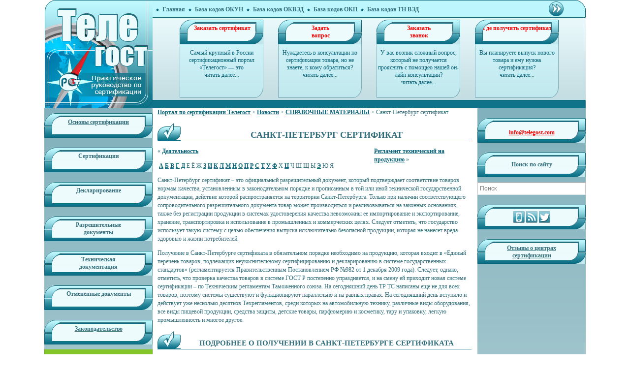

--- FILE ---
content_type: text/html; charset=UTF-8
request_url: http://telegost.com/sankt-peterburg-sertifikat/
body_size: 12457
content:
<!DOCTYPE HTML PUBLIC "-//W3C//DTD HTML 4.01 Transitional//EN"
   "http://www.w3.org/TR/html4/loose.dtd">
<html>
   <head>
      <title>  Санкт-Петербург сертификат</title>
	  <meta name="SKYPE_TOOLBAR" content="SKYPE_TOOLBAR_PARSER_COMPATIBLE" />
	  <link rel="icon" href="/favicon.png" type="image/x-icon">
	  <link rel="shortcut icon" href="/favicon.png" type="image/x-icon">
	        <script type="text/javascript">

         var _gaq = _gaq || [];
         _gaq.push(['_setAccount', 'UA-30655432-1']);
         _gaq.push(['_trackPageview']);

         (function() {
            var ga = document.createElement('script'); ga.type = 'text/javascript'; ga.async = true;
            ga.src = ('https:' == document.location.protocol ? 'https://ssl' : 'http://www') + '.google-analytics.com/ga.js';
            var s = document.getElementsByTagName('script')[0]; s.parentNode.insertBefore(ga, s);
         })();

      </script>

      <link rel="stylesheet" href="http://telegost.com/wp-content/themes/telegost/style.css"/>
	  <link href="http://telegost.com/wp-content/themes/telegost/css/nggallery.css" type="text/css" rel="stylesheet" />
      <!--<script type="text/javascript" src="//maps.googleapis.com/maps/api/js?sensor=false"></script>-->
      <script type="text/javascript" src="http://telegost.com/wp-content/themes/telegost/js/jquery171.js"></script>

      
	<style type="text/css">
		#fancybox-close{right:-15px;top:-15px}
		div#fancybox-content{border-color:#FFFFFF}
		div#fancybox-title{background-color:#FFFFFF}
		div#fancybox-outer{background-color:#FFFFFF}
		div#fancybox-title-inside{color:#333333}
	</style>

	<link rel='dns-prefetch' href='//s.w.org' />
		<script type="text/javascript">
			window._wpemojiSettings = {"baseUrl":"https:\/\/s.w.org\/images\/core\/emoji\/12.0.0-1\/72x72\/","ext":".png","svgUrl":"https:\/\/s.w.org\/images\/core\/emoji\/12.0.0-1\/svg\/","svgExt":".svg","source":{"concatemoji":"http:\/\/telegost.com\/wp-includes\/js\/wp-emoji-release.min.js?ver=5.2.2"}};
			!function(a,b,c){function d(a,b){var c=String.fromCharCode;l.clearRect(0,0,k.width,k.height),l.fillText(c.apply(this,a),0,0);var d=k.toDataURL();l.clearRect(0,0,k.width,k.height),l.fillText(c.apply(this,b),0,0);var e=k.toDataURL();return d===e}function e(a){var b;if(!l||!l.fillText)return!1;switch(l.textBaseline="top",l.font="600 32px Arial",a){case"flag":return!(b=d([55356,56826,55356,56819],[55356,56826,8203,55356,56819]))&&(b=d([55356,57332,56128,56423,56128,56418,56128,56421,56128,56430,56128,56423,56128,56447],[55356,57332,8203,56128,56423,8203,56128,56418,8203,56128,56421,8203,56128,56430,8203,56128,56423,8203,56128,56447]),!b);case"emoji":return b=d([55357,56424,55356,57342,8205,55358,56605,8205,55357,56424,55356,57340],[55357,56424,55356,57342,8203,55358,56605,8203,55357,56424,55356,57340]),!b}return!1}function f(a){var c=b.createElement("script");c.src=a,c.defer=c.type="text/javascript",b.getElementsByTagName("head")[0].appendChild(c)}var g,h,i,j,k=b.createElement("canvas"),l=k.getContext&&k.getContext("2d");for(j=Array("flag","emoji"),c.supports={everything:!0,everythingExceptFlag:!0},i=0;i<j.length;i++)c.supports[j[i]]=e(j[i]),c.supports.everything=c.supports.everything&&c.supports[j[i]],"flag"!==j[i]&&(c.supports.everythingExceptFlag=c.supports.everythingExceptFlag&&c.supports[j[i]]);c.supports.everythingExceptFlag=c.supports.everythingExceptFlag&&!c.supports.flag,c.DOMReady=!1,c.readyCallback=function(){c.DOMReady=!0},c.supports.everything||(h=function(){c.readyCallback()},b.addEventListener?(b.addEventListener("DOMContentLoaded",h,!1),a.addEventListener("load",h,!1)):(a.attachEvent("onload",h),b.attachEvent("onreadystatechange",function(){"complete"===b.readyState&&c.readyCallback()})),g=c.source||{},g.concatemoji?f(g.concatemoji):g.wpemoji&&g.twemoji&&(f(g.twemoji),f(g.wpemoji)))}(window,document,window._wpemojiSettings);
		</script>
		<style type="text/css">
img.wp-smiley,
img.emoji {
	display: inline !important;
	border: none !important;
	box-shadow: none !important;
	height: 1em !important;
	width: 1em !important;
	margin: 0 .07em !important;
	vertical-align: -0.1em !important;
	background: none !important;
	padding: 0 !important;
}
</style>
			<style type="text/css">
				</style>
	<link rel='stylesheet' id='yarppWidgetCss-css'  href='http://telegost.com/wp-content/plugins/yet-another-related-posts-plugin/style/widget.css?ver=5.2.2' type='text/css' media='all' />
<link rel='stylesheet' id='wp-block-library-css'  href='http://telegost.com/wp-includes/css/dist/block-library/style.min.css?ver=5.2.2' type='text/css' media='all' />
<link rel='stylesheet' id='fancybox-css'  href='http://telegost.com/wp-content/plugins/fancybox-for-wordpress/fancybox/fancybox.css?ver=5.2.2' type='text/css' media='all' />
<link rel='stylesheet' id='app-css'  href='http://telegost.com/wp-content/plugins/registry/assets/css/app.css?ver=5.2.2' type='text/css' media='all' />
<link rel='stylesheet' id='bootstrap-css'  href='http://telegost.com/wp-content/plugins/registry/assets/css/bootstrap.min.css?ver=5.2.2' type='text/css' media='all' />
<link rel='stylesheet' id='style-css'  href='http://telegost.com/wp-content/plugins/yssearch/style.css?ver=5.2.2' type='text/css' media='all' />
<link rel='stylesheet' id='mcc-ui-css'  href='http://telegost.com/wp-content/plugins/mcc/UI/jquery-ui-1.10.3.custom.css?ver=5.2.2' type='text/css' media='all' />
<link rel='stylesheet' id='mcc-ui2-css'  href='http://telegost.com/wp-content/plugins/mcc/UI/jquery-ui-mcc.css?ver=5.2.2' type='text/css' media='all' />
<link rel='stylesheet' id='mccs-style-css'  href='http://telegost.com/wp-content/plugins/mcc-shortcodes/contacts/style.css?ver=5.2.2' type='text/css' media='all' />
<link rel='stylesheet' id='dashicons-css'  href='http://telegost.com/wp-includes/css/dashicons.min.css?ver=5.2.2' type='text/css' media='all' />
<link rel='stylesheet' id='thickbox-css'  href='http://telegost.com/wp-includes/js/thickbox/thickbox.css?ver=5.2.2' type='text/css' media='all' />
<link rel='stylesheet' id='wp-paginate-css'  href='http://telegost.com/wp-content/plugins/wp-paginate/css/wp-paginate.css?ver=2.0.5' type='text/css' media='screen' />
<script type='text/javascript' src='http://telegost.com/wp-includes/js/jquery/jquery.js?ver=1.12.4-wp'></script>
<script type='text/javascript' src='http://telegost.com/wp-includes/js/jquery/jquery-migrate.min.js?ver=1.4.1'></script>
<script type='text/javascript' src='http://telegost.com/wp-content/plugins/fancybox-for-wordpress/fancybox/jquery.fancybox.js?ver=1.3.4'></script>
<script type='text/javascript' src='http://telegost.com/wp-content/plugins/registry/assets/js/jquery.maskedinput.min.js?ver=1'></script>
<script type='text/javascript' src='http://telegost.com/wp-content/plugins/registry/assets/js/jquery.validate.min.js?ver=1'></script>
<script type='text/javascript' src='http://telegost.com/wp-content/plugins/registry/assets/js/form.js?ver=1'></script>
<script type='text/javascript' src='http://telegost.com/wp-content/plugins/registry/assets/js/app.js?ver=1'></script>
<script type='text/javascript' src='http://telegost.com/wp-content/plugins/mcc/UI/jquery-ui-1.10.3.custom.js?ver=1.10.3'></script>
<script type='text/javascript' src='http://telegost.com/wp-content/plugins/mcc/UI/jquery-ui-empty.js?ver=1.10.3'></script>
<script type='text/javascript'>
/* <![CDATA[ */
var ajax_script = {"url":"http:\/\/telegost.com\/wp-admin\/admin-ajax.php"};
/* ]]> */
</script>
<script type='text/javascript' src='http://telegost.com/wp-content/plugins/yssearch/yssearch.js?ver=5.2.2'></script>
<script type='text/javascript' src='http://telegost.com/wp-content/plugins/mcc/UI/jquery-ui-mcc.js?ver=1.10.3'></script>
<script type='text/javascript' src='http://telegost.com/wp-content/plugins/mcc/UI/jquery-metadata.js?ver=1.10.3'></script>
<script type='text/javascript' src='http://telegost.com/wp-content/plugins/mcc/UI/jquery-openxtag.js?ver=1.10.3'></script>
<script type='text/javascript' src='http://telegost.com/wp-content/plugins/mcc/UI/jquery-inputmask.js?ver=1.10.3'></script>
<script type='text/javascript' src='http://telegost.com/wp-content/plugins/mcc/UI/jquery-bind-first.js?ver=1.10.3'></script>
<script type='text/javascript' src='http://telegost.com/wp-content/plugins/mcc/UI/jquery-inputmask-multi.js?ver=1.10.3'></script>
<script type='text/javascript' src='http://maps.googleapis.com/maps/api/js?sensor=false&#038;language=ru&#038;ver=5.2.2'></script>
<script type='text/javascript'>
/* <![CDATA[ */
var thickboxL10n = {"next":"\u0414\u0430\u043b\u0435\u0435 \u2192","prev":"\u2190 \u041d\u0430\u0437\u0430\u0434","image":"\u0418\u0437\u043e\u0431\u0440\u0430\u0436\u0435\u043d\u0438\u0435","of":"\u0438\u0437","close":"\u0417\u0430\u043a\u0440\u044b\u0442\u044c","noiframes":"\u042d\u0442\u0430 \u0444\u0443\u043d\u043a\u0446\u0438\u044f \u0442\u0440\u0435\u0431\u0443\u0435\u0442 \u043f\u043e\u0434\u0434\u0435\u0440\u0436\u043a\u0438 \u043f\u043b\u0430\u0432\u0430\u044e\u0449\u0438\u0445 \u0444\u0440\u0435\u0439\u043c\u043e\u0432. \u0423 \u0432\u0430\u0441 \u043e\u0442\u043a\u043b\u044e\u0447\u0435\u043d\u044b \u0442\u0435\u0433\u0438 iframe, \u043b\u0438\u0431\u043e \u0432\u0430\u0448 \u0431\u0440\u0430\u0443\u0437\u0435\u0440 \u0438\u0445 \u043d\u0435 \u043f\u043e\u0434\u0434\u0435\u0440\u0436\u0438\u0432\u0430\u0435\u0442.","loadingAnimation":"http:\/\/telegost.com\/wp-includes\/js\/thickbox\/loadingAnimation.gif"};
/* ]]> */
</script>
<script type='text/javascript' src='http://telegost.com/wp-includes/js/thickbox/thickbox.js?ver=3.1-20121105'></script>
<script type='text/javascript' src='http://telegost.com/wp-content/plugins/mcc-shortcodes/contacts/script.js?ver=5.2.2'></script>
<link rel='https://api.w.org/' href='http://telegost.com/wp-json/' />
<link rel="EditURI" type="application/rsd+xml" title="RSD" href="http://telegost.com/xmlrpc.php?rsd" />
<link rel="wlwmanifest" type="application/wlwmanifest+xml" href="http://telegost.com/wp-includes/wlwmanifest.xml" /> 
<link rel='prev' title='Деятельность' href='http://telegost.com/deyatelnost/' />
<link rel='next' title='Регламент технический на продукцию' href='http://telegost.com/reglament-texnicheskij-na-produkciyu/' />
<meta name="generator" content="WordPress 5.2.2" />
<link rel="canonical" href="http://telegost.com/sankt-peterburg-sertifikat/" />
<link rel='shortlink' href='http://telegost.com/?p=49772' />
<link rel="alternate" type="application/json+oembed" href="http://telegost.com/wp-json/oembed/1.0/embed?url=http%3A%2F%2Ftelegost.com%2Fsankt-peterburg-sertifikat%2F" />
<link rel="alternate" type="text/xml+oembed" href="http://telegost.com/wp-json/oembed/1.0/embed?url=http%3A%2F%2Ftelegost.com%2Fsankt-peterburg-sertifikat%2F&#038;format=xml" />

<!-- Fancybox for WordPress -->
<script type="text/javascript">
jQuery(function(){

jQuery.fn.getTitle = function() { // Copy the title of every IMG tag and add it to its parent A so that fancybox can show titles
	var arr = jQuery("a.fancybox");
	jQuery.each(arr, function() {
		var title = jQuery(this).children("img").attr("title");
		jQuery(this).attr('title',title);
	})
}

// Supported file extensions
var thumbnails = jQuery("a:has(img)").not(".nolightbox").filter( function() { return /\.(jpe?g|png|gif|bmp)$/i.test(jQuery(this).attr('href')) });

thumbnails.addClass("fancybox").attr("rel","fancybox").getTitle();
jQuery("a.fancybox").fancybox({
	'cyclic': false,
	'autoScale': true,
	'padding': 10,
	'opacity': true,
	'speedIn': 500,
	'speedOut': 500,
	'changeSpeed': 300,
	'overlayShow': true,
	'overlayOpacity': "0.3",
	'overlayColor': "#666666",
	'titleShow': true,
	'titlePosition': 'inside',
	'enableEscapeButton': true,
	'showCloseButton': true,
	'showNavArrows': true,
	'hideOnOverlayClick': true,
	'hideOnContentClick': false,
	'width': 560,
	'height': 340,
	'transitionIn': "fade",
	'transitionOut': "fade",
	'centerOnScroll': true
});


})
</script>
<!-- END Fancybox for WordPress -->
<script type="text/javascript">window.mcc_directory="http://telegost.com/wp-content/plugins/mcc/";</script>
<!-- platinum seo pack 1.3.8 -->
<meta name="robots" content="index,follow,noodp,noydir" />
<meta name="description" content="Санкт-Петербург сертификат – это официальный разрешительный документ, который подтверждает соответствие товаров нормам качества, установленным в законодательном порядке и прописанным в той или иной технической государственной документации, действие которой распространяется на территории Санкт-Петербурга." />
<meta name="keywords" content="Санкт-Петербург сертификат" />
<link rel="canonical" href="http://telegost.com/sankt-peterburg-sertifikat/" />
<!-- /platinum one seo pack -->
            <link rel="alternate" media="only screen and (max-width: 640px)" href="http://telegost.com/#article/49772" />
	<script type="text/javascript" src="/wp-includes/js/jquery.metadata.js"></script>
	<script type="text/javascript" src="/wp-includes/js/jquery.openxtag.min.js"></script>
	<script type="text/javascript" src="//vk.com/js/api/openapi.js?56"></script>
	

   </head>
   <body>
  <noindex>
				<div style="" class="top_fixed_menu">


					<div class="soc">
							<div class="btn">
								<a href="http://telegost.com/zakazat-sertifikat/">
									<div class="widget">
										<div class="header">
											<div class="title">Заказать сертификат</div>
											<span class="left"></span><span class="right"></span>
										</div>

									</div>
								</a>
							</div>
							<div class="btn">
								<a href="http://telegost.com/zadat-vopros/">
									<div class="widget">
										<div class="header">
											<div class="title">Задать <br>вопрос</div>
											<span class="left"></span><span class="right"></span>
										</div>

									</div>
								</a>
							</div>
							<div class="btn">
								<a href="http://telegost.com/zakazat-zvonok/">
									<div class="widget">
										<div class="header">
											<div class="title">Заказать <br>звонок</div>
											<span class="left"></span><span class="right"></span>
										</div>

									</div>
								</a>
							</div>
					</div>

				</div>
			</noindex>




      <div id="wrapper">



         <div id="header">
		<div class="header_img">
            <a href="http://telegost.com" class="logo">
               <img src="http://telegost.com/wp-content/themes/telegost/img/logo.jpg" alt="на главную"/>
            </a>
			 <div class="widget"><div class="menu-top-menu-container"><ul id="menu-top-menu" class="menu"><li id="menu-item-47761" class="menu-item menu-item-type-post_type menu-item-object-page menu-item-home menu-item-47761"><a href="http://telegost.com/">Главная</a></li>
<li id="menu-item-60006" class="menu-item menu-item-type-post_type_archive menu-item-object-okun menu-item-60006"><a href="http://telegost.com/okun/">База кодов ОКУН</a></li>
<li id="menu-item-60007" class="menu-item menu-item-type-post_type_archive menu-item-object-okved menu-item-60007"><a href="http://telegost.com/okved/">База кодов ОКВЭД</a></li>
<li id="menu-item-177" class="menu-item menu-item-type-post_type menu-item-object-page menu-item-177"><a href="http://telegost.com/okp/">База кодов ОКП</a></li>
<li id="menu-item-178" class="menu-item menu-item-type-post_type menu-item-object-page menu-item-178"><a href="http://telegost.com/tn-ved/">База кодов ТН ВЭД</a></li>
</ul></div><div style="clear:both"></div><div class="bottom"></div></div>			 <a href="/servisy-i-bazy-kodov/"><img style="z-index:9999; float:right; margin-right:45px; position: relative; width: 30px; top:3px;" src="http://telegost.com/wp-content/themes/telegost/img/Knopa_More.png"></a>
		</div>




            <!-- header widgets -->
            <div class="header-widgets" style="">


			<a href="http://telegost.com/zakazat-sertifikat/">
               <div class="widget">
                  <div class="header">
                     <div class="title">Заказать сертификат</div>
                     <span class="left"></span><span class="right"></span>
                  </div>

                  <div class="textwidget">
                     Самый крупный в России сертификационный портал «Телегост» — это <br>
					 читать далее...
                  </div>

                  <div class="bottom"></div>
               </div>
				</a>

			<a href="http://telegost.com/zadat-vopros/">
               <div class="widget">
                  <div class="header">
                     <div class="title">Задать <br>вопрос</div>
                     <span class="left"></span><span class="right"></span>
                  </div>

                  <div class="textwidget">
                     Нуждаетесь в консультации по сертификации товара, но не знаете, к кому обратиться?<br>
					 читать далее...
                  </div>

                  <div class="bottom"></div>
               </div>
				</a>

				<a href="http://telegost.com/zakazat-zvonok/">
               <div class="widget">
                  <div class="header">
                     <div class="title">Заказать <br>звонок</div>
                     <span class="left"></span><span class="right"></span>
                  </div>

                  <div class="textwidget">
                    У вас возник сложный вопрос, который не получается прояснить с помощью нашей он-лайн консультации? <br>
					 читать далее...
                  </div>

                  <div class="bottom"></div>
               </div>
				</a>


				<a href="http://telegost.com/contacts/">
               <div class="widget">
                  <div class="header">
                     <div class="title">Где получить сертификат</div>
                     <span class="left"></span><span class="right"></span>
                  </div>

                  <div class="textwidget">
                     Вы планируете выпуск нового товара и ему нужна сертификация?<br/>
                     читать далее...
                  </div>


                  <div class="bottom"></div>
               </div>
				</a>

            </div>

            <div class="right-border"></div>

         </div>

<div id="left-col" class="sidebar" >
	<div class="widget" style="margin:0; padding-bottom: 10px;"><div class="header"><div class="title"  style="padding-top:1px;"><a href="/spravochnye-materialy/">Основы сертификации</a></div><span class="left"></span><span class="right"></span></div></div>
	
    <div class="widget"><div class="header"><div class="title">Сертификация</div><span class="left"></span><span class="right"></span></div><div class="left_block"><div class="menu-sertifikaciya-container"><ul id="menu-sertifikaciya" class="menu"><li id="menu-item-42" class="menu-item menu-item-type-post_type menu-item-object-page menu-item-42"><a href="http://telegost.com/sxemy-sertifikacii/">Схемы</a></li>
<li id="menu-item-43" class="menu-item menu-item-type-post_type menu-item-object-page menu-item-43"><a href="http://telegost.com/vidy-sertifikacii/">Виды</a></li>
<li id="menu-item-49" class="menu-item menu-item-type-post_type menu-item-object-page menu-item-49"><a href="http://telegost.com/sertifikat-sootvetstviya-gost-r/">ГОСТ Р</a></li>
<li id="menu-item-55" class="menu-item menu-item-type-post_type menu-item-object-page menu-item-55"><a href="http://telegost.com/sertifikat-texreglamenta/">Техрегламента</a></li>
<li id="menu-item-66" class="menu-item menu-item-type-post_type menu-item-object-page menu-item-66"><a href="http://telegost.com/sertifikat-iso-9001/">ИСО 9001</a></li>
<li id="menu-item-69" class="menu-item menu-item-type-post_type menu-item-object-page menu-item-69"><a href="http://telegost.com/sertifikat-iso-14001/">ИСО 14001</a></li>
<li id="menu-item-54" class="menu-item menu-item-type-post_type menu-item-object-page menu-item-54"><a href="http://telegost.com/sertifikat-pozharnoj-bezopasnosti/">Сертификат пожарной безопасности</a></li>
<li id="menu-item-49975" class="menu-item menu-item-type-post_type menu-item-object-page menu-item-49975"><a href="http://telegost.com/sertifikaciya-v-sisteme-xassp/">Сертификация в системе ХАССП</a></li>
<li id="menu-item-53814" class="menu-item menu-item-type-post_type menu-item-object-page menu-item-53814"><a href="http://telegost.com/sertifikat-evro-5-sbkts/">Евро 5 и СБКТС</a></li>
<li id="menu-item-65" class="menu-item menu-item-type-post_type menu-item-object-page menu-item-65"><a href="http://telegost.com/dobrovolnyj-sertifikat-sootvetstviya-gost-r/">Добровольный сертификат соответствия ГОСТ Р</a></li>
<li id="menu-item-81" class="menu-item menu-item-type-post_type menu-item-object-page menu-item-81"><a href="http://telegost.com/sertifikat-ohsas-18001/">OHSAS 18001</a></li>
<li id="menu-item-71" class="menu-item menu-item-type-post_type menu-item-object-page menu-item-71"><a href="http://telegost.com/sertifikat-sootvetstviya-se/">СЕ</a></li>
<li id="menu-item-76" class="menu-item menu-item-type-post_type menu-item-object-page menu-item-76"><a href="http://telegost.com/sertifikat-proisxozhdeniya/">Сертификат происхождения</a></li>
<li id="menu-item-85" class="menu-item menu-item-type-post_type menu-item-object-page menu-item-85"><a href="http://telegost.com/ekologicheskij-sertifikat/">Экологический сертификат</a></li>
<li id="menu-item-86" class="menu-item menu-item-type-post_type menu-item-object-page menu-item-86"><a href="http://telegost.com/sertifikat-ukrsepro/">УкрСЕПРО</a></li>
<li id="menu-item-91" class="menu-item menu-item-type-post_type menu-item-object-page menu-item-91"><a href="http://telegost.com/fitosanitarnyj-sertifikat/">Фитосанитарный сертификат</a></li>
<li id="menu-item-47578" class="menu-item menu-item-type-post_type menu-item-object-page menu-item-47578"><a href="http://telegost.com/sertifikat-tamozhennogo-soyuza/">Сертификат Таможенного Союза</a></li>
<li id="menu-item-47614" class="menu-item menu-item-type-post_type menu-item-object-page menu-item-47614"><a href="http://telegost.com/ekspertnoe-zaklyuchenie/">Экспертное заключение</a></li>
<li id="menu-item-47627" class="menu-item menu-item-type-post_type menu-item-object-page menu-item-47627"><a href="http://telegost.com/zaklyuchenie-rchc/">Заключение РЧЦ</a></li>
</ul></div><div style="clear:both"></div><div class="bottom"></div></div></div><div class="widget"><div class="header"><div class="title">Декларирование</div><span class="left"></span><span class="right"></span></div><div class="left_block"><div class="menu-deklarirovanie-container"><ul id="menu-deklarirovanie" class="menu"><li id="menu-item-99" class="menu-item menu-item-type-post_type menu-item-object-page menu-item-99"><a href="http://telegost.com/deklaraciya-o-sootvetstvii-gost-r/">Декларация о соответствии ГОСТ Р</a></li>
<li id="menu-item-100" class="menu-item menu-item-type-post_type menu-item-object-page menu-item-100"><a href="http://telegost.com/deklaraciya-o-sootvetstvii-po-tr/">Декларация о соответствии по ТР</a></li>
<li id="menu-item-103" class="menu-item menu-item-type-post_type menu-item-object-page menu-item-103"><a href="http://telegost.com/deklaraciya-pozharnoj-bezopasnosti/">Декларация пожарной безопасности</a></li>
</ul></div><div style="clear:both"></div><div class="bottom"></div></div></div><div class="widget"><div class="header"><div class="title">Разрешительные документы</div><span class="left"></span><span class="right"></span></div><div class="left_block"><div class="menu-razreshitelnaya-dokumentaciya-container"><ul id="menu-razreshitelnaya-dokumentaciya" class="menu"><li id="menu-item-109" class="menu-item menu-item-type-post_type menu-item-object-page menu-item-109"><a href="http://telegost.com/primenenie-razreshitelnyx-dokumentov/">Применение разрешительных документов</a></li>
<li id="menu-item-110" class="menu-item menu-item-type-post_type menu-item-object-page menu-item-110"><a href="http://telegost.com/notifikaciya-fsb/">Нотификация ФСБ</a></li>
<li id="menu-item-126" class="menu-item menu-item-type-post_type menu-item-object-page menu-item-126"><a href="http://telegost.com/protokol-radiologii/">Протокол радиологии</a></li>
<li id="menu-item-116" class="menu-item menu-item-type-post_type menu-item-object-page menu-item-116"><a href="http://telegost.com/ozonovoe-zaklyuchenie/">Озоновое заключение</a></li>
<li id="menu-item-118" class="menu-item menu-item-type-post_type menu-item-object-page menu-item-118"><a href="http://telegost.com/registracionnoe-udostoverenie-minzdrava/">Регистрационное удостоверение Минздрава</a></li>
<li id="menu-item-705" class="menu-item menu-item-type-post_type menu-item-object-page menu-item-705"><a href="http://telegost.com/registraciya-tovarnogo-znaka/">Регистрация товарного знака</a></li>
<li id="menu-item-47563" class="menu-item menu-item-type-post_type menu-item-object-page menu-item-47563"><a href="http://telegost.com/provedenie-attestacii-rabochix-mest/">Проведение специальной оценки условий труда</a></li>
<li id="menu-item-48031" class="menu-item menu-item-type-post_type menu-item-object-page menu-item-48031"><a href="http://telegost.com/obosnovanie-bezopasnosti-texnicheskix-ustrojstv/">Обоснование безопасности технических устройств</a></li>
</ul></div><div style="clear:both"></div><div class="bottom"></div></div></div><div class="widget"><div class="header"><div class="title">Техническая документация</div><span class="left"></span><span class="right"></span></div><div class="left_block"><div class="menu-texnicheskaya-dokumentaciya-container"><ul id="menu-texnicheskaya-dokumentaciya" class="menu"><li id="menu-item-141" class="menu-item menu-item-type-post_type menu-item-object-page menu-item-141"><a href="http://telegost.com/razrabotka-texnicheskix-dokumentov/">Разработка технических документов</a></li>
<li id="menu-item-154" class="menu-item menu-item-type-post_type menu-item-object-page menu-item-154"><a href="http://telegost.com/texnologicheskie-instrukcii/">Технологические инструкции</a></li>
<li id="menu-item-137" class="menu-item menu-item-type-post_type menu-item-object-page menu-item-137"><a href="http://telegost.com/texnologicheskij-reglament/">Технологический регламент</a></li>
<li id="menu-item-147" class="menu-item menu-item-type-post_type menu-item-object-page menu-item-147"><a href="http://telegost.com/svidetelstvo-o-bkts/">Свидетельство о БКТС</a></li>
<li id="menu-item-148" class="menu-item menu-item-type-post_type menu-item-object-page menu-item-148"><a href="http://telegost.com/texnicheskie-usloviya/">Технические условия</a></li>
<li id="menu-item-149" class="menu-item menu-item-type-post_type menu-item-object-page menu-item-149"><a href="http://telegost.com/pasport-bezopasnosti-veshhestva/">Паспорт безопасности вещества</a></li>
<li id="menu-item-153" class="menu-item menu-item-type-post_type menu-item-object-page menu-item-153"><a href="http://telegost.com/odobrenie-tipa-ts/">Одобрение типа ТС</a></li>
<li id="menu-item-930" class="menu-item menu-item-type-post_type menu-item-object-page menu-item-930"><a href="http://telegost.com/dejstvuyushhie-texnicheskie-reglamenty/">Действующие технические регламенты</a></li>
<li id="menu-item-65160" class="menu-item menu-item-type-post_type menu-item-object-page menu-item-65160"><a href="http://telegost.com/klassifikator-okpd2-i-klassifikator-okved2/">Классификатор ОКПД2 и классификатор ОКВЭД2</a></li>
</ul></div><div style="clear:both"></div><div class="bottom"></div></div></div><div class="widget"><div class="header"><div class="title">Отменённые документы</div><span class="left"></span><span class="right"></span></div><div class="left_block"><div class="menu-otmenyonnye-dokumenty-container"><ul id="menu-otmenyonnye-dokumenty" class="menu"><li id="menu-item-66364" class="menu-item menu-item-type-post_type menu-item-object-page menu-item-66364"><a href="http://telegost.com/sertifikat-evro-4/">Сертификат Евро-4</a></li>
<li id="menu-item-66365" class="menu-item menu-item-type-post_type menu-item-object-page menu-item-66365"><a href="http://telegost.com/razreshenie-rostexnadzora/">Разрешение Ростехнадзора</a></li>
</ul></div><div style="clear:both"></div><div class="bottom"></div></div></div>	
	<div class="widget" style="margin:0; padding-bottom: 10px;"><div class="header"><div class="title"  style="padding-top:1px;"><a href="/servisy-i-bazy-kodov/">Законодательство</a></div><span class="left"></span><span class="right"></span></div></div>
	
<noindex><a rel="nofollow" target="_blank" href="http://gostus.ru/"><img src="http://telegost.com/wp-content/themes/telegost/img/slider.gif" style="width:220px"></a><br></noindex>

</div><div id="right-col" class="sidebar">
<div class="widget" style="margin:0; padding-bottom: 10px;"><div class="header">
<span style="position: relative; top: 12px;"><a href="mailto:info@telegost.com" style="color:red">info@telegost.com</a></span>
<span class="left"></span><span class="right"></span></div></div>


<div class="widget" style="margin:0; padding-bottom: 10px;"><div class="header">
<span style="position: relative; top: 12px;">Поиск по сайту</span>
<span class="left"></span><span class="right"></span></div></div>
<div class="clear"></div>
   <div id="searchBox" style="margin-bottom: 10px; ">
	  <span class="b-form-input_theme_grey b-form-input_size_l">
    <span class="b-form-input__box">
        <div class="preloader"><div class="preloader-img right"></div></div>
        <input id="s" class="b-form-input__input s-form-input__input" placeholder="Поиск" />
        <input type="hidden" name="ysep" id="ysep" />
    </span>
</span>   </div>
	<div class="widget" style="margin:0; padding-bottom: 10px;"><div class="header">
	<div class="soc" style="position:relative; top: 8px;">
		<a onclick="document.cookie=&quot;wpmp_switcher=mobile;path=/;expires=Tue, 01-01-2030 00:00:00 GMT&quot;;" href="/?wpmp_switcher=mobile"  style="display: inline;" title="Перейти на мобильную версию сайта"><img src="http://telegost.com/wp-content/themes/telegost/img/telegostRU_mph.png"></a>
		<a href="/feed" style="display: inline;"  title="RSS"><img src="http://telegost.com/wp-content/themes/telegost/img/rss.png"></a>
		<a target="_blank" rel="nofollow" style="display: inline;" href="https://twitter.com/tvoy_sert" ><img width=23px src="http://telegost.com/wp-content/themes/telegost/img/TelegostRU_twitter.png" title="Твиттер"></a><!--/noindex-->
	</div>
	<span class="left"></span><span class="right"></span></div></div>

   <div style="clear: both;"></div>
	 <div class="widget" style="margin:0; padding-bottom: 10px; "><div class="header"><div class="title"  style="padding-top:1px; "><a  href="/feedback-certification/">Отзывы о центрах сертификации</a></div><span class="left"></span><span class="right"></span></div></div>


     <div class="sidebar-contacts">
      
   </div>

</div>



<div id="content">
   <div class="breadcrumbs">
      <!-- Breadcrumb NavXT 6.3.0 -->
<a title="Перейти к Портал по сертификации Телегост." href="http://telegost.com" class="home">Портал по сертификации Телегост</a> &gt; <a title="Перейти к Новости." href="http://telegost.com/news/" class="post-root post post-post">Новости</a> &gt; <span property="itemListElement" typeof="ListItem"><a property="item" typeof="WebPage" title="Перейти к архиву рубрики СПРАВОЧНЫЕ МАТЕРИАЛЫ." href="http://telegost.com/spravochnye-materialy/" class="taxonomy category" ><span property="name">СПРАВОЧНЫЕ МАТЕРИАЛЫ</span></a><meta property="position" content="3"></span> &gt; Санкт-Петербург сертификат   </div>


           <div class="entry">
			
              <h1>Санкт-Петербург сертификат</h1>
              <div id="prevnextnav">
                 <div class="prev">&laquo; <a href="http://telegost.com/deyatelnost/" rel="prev">Деятельность</a></div>
                 <div class="next"><a href="http://telegost.com/reglament-texnicheskij-na-produkciyu/" rel="next">Регламент технический на продукцию</a> &raquo;</div>
                
              </div>
			﻿ <a href="http://telegost.com/spravochnye-materialy//?letter=%D0%90/">А</a> <a href="http://telegost.com/spravochnye-materialy//?letter=%D0%91/">Б</a> <a href="http://telegost.com/spravochnye-materialy//?letter=%D0%92/">В</a> <a href="http://telegost.com/spravochnye-materialy//?letter=%D0%93/">Г</a> <a href="http://telegost.com/spravochnye-materialy//?letter=%D0%94/">Д</a> Е Ё Ж <a href="http://telegost.com/spravochnye-materialy//?letter=%D0%97/">З</a> <a href="http://telegost.com/spravochnye-materialy//?letter=%D0%98/">И</a> <a href="http://telegost.com/spravochnye-materialy//?letter=%D0%9A/">К</a> <a href="http://telegost.com/spravochnye-materialy//?letter=%D0%9B/">Л</a> <a href="http://telegost.com/spravochnye-materialy//?letter=%D0%9C/">М</a> <a href="http://telegost.com/spravochnye-materialy//?letter=%D0%9D/">Н</a> <a href="http://telegost.com/spravochnye-materialy//?letter=%D0%9E/">О</a> <a href="http://telegost.com/spravochnye-materialy//?letter=%D0%9F/">П</a> <a href="http://telegost.com/spravochnye-materialy//?letter=%D0%A0/">Р</a> <a href="http://telegost.com/spravochnye-materialy//?letter=%D0%A1/">С</a> <a href="http://telegost.com/spravochnye-materialy//?letter=%D0%A2/">Т</a> <a href="http://telegost.com/spravochnye-materialy//?letter=%D0%A3/">У</a> <a href="http://telegost.com/spravochnye-materialy//?letter=%D0%A4/">Ф</a> Х <a href="http://telegost.com/spravochnye-materialy//?letter=%D0%A6/">Ц</a> Ч Ш Щ Ы <a href="http://telegost.com/spravochnye-materialy//?letter=%D0%AD/">Э</a> Ю Я               <p><p>Санкт-Петербург сертификат – это официальный разрешительный документ, который подтверждает соответствие товаров нормам качества, установленным в законодательном порядке и прописанным в той или иной технической государственной документации, действие которой распространяется на территории Санкт-Петербурга. Только при наличии соответствующего сопроводительного разрешительного документа товар может производиться и реализовываться на законных основаниях, также без регистрации продукции в системах удостоверения качества невозможны ее импортирование и экспортирование, хранение, транспортировка и использование в промышленных и коммерческих целях. Следует отметить, что государство использует такую систему с целью обеспечения выпуска исключительно безопасной продукции, которая не нанесет вреда здоровью и жизни потребителей.</p>
<p>Получение в Санкт-Петербурге сертификата в обязательном порядке необходимо на продукцию, которая входит в «Единый перечень товаров, подлежащих неукоснительному сертифицированию и декларированию в системе государственных стандартов» (регламентируется Правительственным Постановлением РФ №982 от 1 декабря 2009 года). Следует, однако, отметить, что проверка качества товаров в системе ГОСТ Р постепенно упраздняется, и на смену ей приходит новая системе сертификации – по Техническим регламентам Таможенного союза. На сегодняшний день ТР ТС написаны еще не для всех товаров, поэтому системы существуют и функционируют параллельно и на равных правах. На сегодняшний день вступило и действует уже несколько десятков Техрегламентов, среди которых на автомобильную технику, различные виды оборудования, все виды пищевой продукции, средства защиты, детские товары, парфюмерию и косметику, тару и упаковку, легкую промышленность и многое другое.</p>
<h2>Подробнее о получении в Санкт-Петербурге сертификата</h2>
<p>Чтобы получить в Санкт-Петербурге сертификат, Вам необходимо обратиться в аккредитованное сертификационное агентство, которое уполномочено на проведение проверок в конкретной области. В некоторых случаях на товары может потребоваться предварительное оформление дополнительной разрешительной документации – свидетельства о государственной регистрации или пожарного сертификата. Свидетельство о госрегистрации получают на товары, вошедшие во второй раздел «Общего перечня продукции, подлежащей санитарному надзору» (регламентируется Решением Комиссии Таможенного союза №299 от 28 мая 2010 года). А продукция, для которой предусмотрена пожарная сертификация, попадает под действие Техрегламента РФ «О требованиях пожарной безопасности» (Федеральный Закон №123 от 22 июля 2008 года).</p>
<p>Следует отметить, что сам процесс оформления Санкт-Петербург сертификата мало чем отличается от проведения подтверждения качества в других городах. Как правило, первоначально предприниматель составляет от своего имени заявление и направляет его в аккредитованный сертификационный&nbsp; центр вместе с пакетом необходимой документации, к которой относят также сведения о самом товаре (его полное наименование, описание, присвоенные ему коды ОКП и ТН ВЭД, информация о сырьевом составе и много другое), информацию о производителях и поставщиках, ранее выданные разрешительные документы, контракт поставки, инвойс, спецификацию. Далее отбираются образцы продукции для проверки в независимой лаборатории, где они тестируются согласно установленным требованиям. В некоторых случаях также проводится инспекционный контроль производства.</p>
<p><a href="http://telegost.com/zadat-vopros/">За более подробной информацией</a> и <a href="http://telegost.com/zakazat-sertifikat/">для получения в Санкт-Петербурге сертификата</a> обращайтесь в аккредитованное агентство «Телегост».</p></p>

		<link rel="stylesheet" href="/wp-content/plugins/share42/share42.css">
		<div class="share42init" data-image="http://telegost.com/wp-content/themes/telegost/img/logo.jpg" style="text-align:center;"></div>
		<script type="text/javascript" src="/wp-content/plugins/share42/share42.js"></script><div class='yarpp-related yarpp-related-none'>
<p>No related posts.</p>
</div>
<div class='yarpp-related yarpp-related-none'>
<p>No related posts.</p>
</div>

           
           </div>

        




<div style="clear:both"></div>
</div>



<a href="/zakazat-zvonok/" id="href_zakaz"></a>
<div id="footer">

	<link rel='stylesheet' id='yarppRelatedCss-css'  href='http://telegost.com/wp-content/plugins/yet-another-related-posts-plugin/style/related.css?ver=5.2.2' type='text/css' media='all' />
<script type='text/javascript' src='http://telegost.com/wp-includes/js/wp-embed.min.js?ver=5.2.2'></script>
<script type='text/javascript' src='http://telegost.com/wp-content/plugins/mcc/UI/jquery-ui-empty.js?ver=1.10.3'></script>
<script type='text/javascript' src='http://telegost.com/wp-content/plugins/jcwp-scroll-to-top/jcScrollTop.min.js?ver=1.5'></script>
 
         <script> 
         jQuery(window).load(function() {
            jQuery().jcScrollTop({
                duration:1000, 
               scroleActivateAt:200,
               scrollElementId:"jcScrollTop",
               easingType:"easeInOutQuad",
               position:'center',
               scrollText:"Наверх",
               backgroundColor:'#499bb1',
               foreColor:"#edfbfc",
               fontFamily:"Calibri",
                fontSize:'13px',
                zIndex:'1 !important',
                fontWeight:'bold',
               textPadding:'2px',
               containerWidth:'70px',
               containerBorder:'2px solid #336e7c',
               borderRadius:'10px 10px 0px 0px',           
               callback:function(){}            });  
         });
         </script>
         
        
    <div class="left bg"></div>
    <div class="right bg"></div>
<div class="counters" style="float:left;">
	 <!--Openstat-->
	<span id="openstat2061148" style="margin: 15px 0 0 10px; float:left;"></span>
	<script type="text/javascript">
	var openstat = { counter: 2061148, image: 93, color: "c7f0f0", next: openstat };
	(function(d, t, p) {
	var j = d.createElement(t); j.async = true; j.type = "text/javascript";
	j.src = ("https:" == p ? "https:" : "http:") + "//openstat.net/cnt.js";
	var s = d.getElementsByTagName(t)[0]; s.parentNode.insertBefore(j, s);
	})(document, "script", document.location.protocol);
	</script>
	<!--/Openstat-->

	<!-- here was informer -->
	<!-- begin of Top100 code -->

	<script id="top100Counter" type="text/javascript" src="http://counter.rambler.ru/top100.jcn?2826567"></script>
	<noscript>
	<a href="http://top100.rambler.ru/navi/2826567/">
	<img src="http://counter.rambler.ru/top100.cnt?2826567" alt="Rambler's Top100" border="0" />
	</a>

	</noscript>
	<!-- end of Top100 code -->
	<!-- here was counter -->
	<!-- Rating@Mail.ru counter -->
	<script type="text/javascript">//<![CDATA[
	(function(w,n,d,r,s){(new Image).src='http://dc.c6.b3.a2.top.mail.ru/counter?id=2321533;js=13'+
	((r=d.referrer)?';r='+escape(r):'')+((s=w.screen)?';s='+s.width+'*'+s.height:'')+';_='+Math.random();})(window,navigator,document);//]]>
	</script><noscript><div style="position:absolute;left:-10000px;"><img src="http://dc.c6.b3.a2.top.mail.ru/counter?id=2321533;js=na"
	style="border:0;" height="1" width="1" alt="Рейтинг@Mail.ru" /></div></noscript>
	<!-- //Rating@Mail.ru counter -->

	<!--noindex--><a href="http://astratest.ru" target="_blank" rel="nofollow"><img src="http://telegost.com/wp-content/themes/telegost/img/astra.png"  style="margin-top:15px;" title="Разработчик сайта - компания &quot;Астратест&quot;" /></a><!--/noindex-->
</div>
<div class="foot_copyr">© Портал по сертификации "Телегост". <br>2012-2026</div>
<div class="footer_links">
	<a href="/politika-v-otnoshenii-obrabotki-personalnyx-dannyx/">Политика конфиденциальности</a>
	<a href="/soglashenie-na-obrabotku-personalnyx-dannyx/">Пользовательское соглашение</a>
</div>
</div>

         <div id="upper-widgets-wrapper">

            <div id="upper-widgets">
               				 	
            </div>


         </div>


</div>
<script type="text/javascript">

</script>

<script>
	(function ($) {
		$(document).ready(function(){
			$(document).on('scroll', function(){
				if($(document).scrollTop()>130)
				{
					$('.top_fixed_menu').show();
				}else{
					$('.top_fixed_menu').hide();
				}
			})

		})
	})(jQuery)
</script>
<script type="text/javascript">
    (function($){
		$(window).load(function() {

		$('.sidebar').height($('#content').height());

		$('.widget .header .title').attr('title',  'Перейти в раздел');
        $('.widget .header .title').each(function(i, item){

            if(i!=($('.widget .header .title'))){

                $(item).parents('.widget').addClass('closed')
            }
        })

        $('.widget .header .title').not('.unclickable').click(function(){
            $(this).parents('.widget').toggleClass('closed');
        })

		$('.widget .current-menu-item').parents('.widget').toggleClass('closed');
		});
    })(jQuery)


</script>
<!-- Yandex.Metrika counter -->
<script type="text/javascript" >
    (function (d, w, c) {
        (w[c] = w[c] || []).push(function() {
            try {
                w.yaCounter46235715 = new Ya.Metrika({
                    id:46235715,
                    clickmap:true,
                    trackLinks:true,
                    accurateTrackBounce:true,
                    webvisor:true
                });
            } catch(e) { }
        });

        var n = d.getElementsByTagName("script")[0],
            s = d.createElement("script"),
            f = function () { n.parentNode.insertBefore(s, n); };
        s.type = "text/javascript";
        s.async = true;
        s.src = "https://mc.yandex.ru/metrika/watch.js";

        if (w.opera == "[object Opera]") {
            d.addEventListener("DOMContentLoaded", f, false);
        } else { f(); }
    })(document, window, "yandex_metrika_callbacks");
</script>
<noscript><div><img src="https://mc.yandex.ru/watch/46235715" style="position:absolute; left:-9999px;" alt="" /></div></noscript>
<!-- /Yandex.Metrika counter -->
<script>
        (function(w,d,u){
                var s=d.createElement('script');s.async=true;s.src=u+'?'+(Date.now()/60000|0);
                var h=d.getElementsByTagName('script')[0];h.parentNode.insertBefore(s,h);
        })(window,document,'https://cdn.bitrix24.ru/b4631593/crm/site_button/loader_46_m24dr7.js');
</script>
</body>
</html>


--- FILE ---
content_type: text/css
request_url: http://telegost.com/wp-content/themes/telegost/style.css
body_size: 2907
content:
/*
Theme Name: Telegost theme
Theme URI: blank for right now
Description: WordPress blog in a Day. Robert.Isaev@gmail.com
Author: Robert Isaev
Version: 0.1
Tags:
*/

html,body{
    margin: 0;padding: 0;
    height: 100%;
    font-family: Verdana; font-size: 12px;
    color:#326e7b;

}

#header .menu{
	position: absolute;
	top: 1px;
	left: 200px;
	width: 784px;
	float: left;
	margin: 0;
	height: 34px;
}


a{
color: #096378;
font-weight:bold;
}

a:visited {
	color:#40a0b6;
}
#header .menu ul{
    margin: 0; padding: 0;
}

#header .menu  li{
    float: left;
    margin: 0 20px 0 0;
    list-style-image: url('img/top-menu-li.png');
	padding-top:11px;
	height:23px;
}

#header .menu li a{
    color:#326e7b;
    text-decoration: none;
    font-weight:bold;
}
#header .menu li.current-menu-item {
	background-color:#edfbfc;
}

img{
    border:none;
}

#wrapper{
    width:1100px;
    margin: 0 auto;
    min-height: 100%;
    position: relative;
    background: white;
}


#header{
    width:100%;
    position: relative;
    height: 220px;
    background: url('img/bg-header.jpg') repeat-x;

}

#header .right-border{
    position: absolute;
    height: 220px; width:31px;
    right:0;top:0;
    background: url('img/bg-header-right.jpg') no-repeat;
}

#left-col{
    width: 220px;
    float: left;
    /*background: blue;*/
    height: 100%;
    padding-bottom:90px;
}

#right-col{
    width: 220px;
    float: right;
    height: 100%;
    padding-bottom:90px;
padding-top:10px;
}

#content{

    margin: 0 230px;
    height: 100%;

    line-height:17px;
}


#content h2, #content h1{
    display: block;
    width:92%;
    font-size: 15px;
    border-bottom: 1px solid #096f85;
    text-transform: uppercase;
    text-align: center;
    background: url(img/bg-h1.png) no-repeat;
    background-position: left 130%;

    padding: 17px 0 3px 49px;
    background-position: left bottom;
}
#content h1 {
	font-size:18px;
}

#upper-widgets-wrapper{
	clear: both;
    display: block;
    /*height: 100px;
    left: 0;*/
	margin:5px;
    /*position: absolute;
    top: -127px;*/
    width: 1100px;
}

#upper-widgets{
/*	position: absolute;
	top: 0px;
	left: 0;
    height: 116px;
width: 12000px;*/
}

#upper-widgets .widget {
	width:160px;
}

#upper-widgets .widget .header{
	background:none;
	height:20px;
}

#upper-widgets  .textwidget{
	font-weight:normal !important;
	background:none;
	border:none;
	margin-left:10px;
}

.header-widgets{
position: absolute;
top: 40px;
left: 275px;
width: 850px;
height: 165px;
overflow: hidden;
}

.header-widgets .widget{
    float: left;
    width:170px;
    height: 159px;
    margin: 0 30px 10px 0 ;
    position: relative; z-index:1000;
}

.widget{
    float: left;

    position: relative;

}



.widget .header{
    display:block;
    font-weight:bold;
    font-size:12px;
    padding: 5px 0px;
    height: 40px;
    width:100%;
    background: url('img/widget-header.jpg') repeat-x;
    position: relative;
    text-align: center;
    margin: 0 16px;

}

.widget .header .title, .widget .header a{
    display: block;
    font-weight: bold;
    font-size: 12px;
    color:#326e7b;
    width: 140px;
    margin: 0 auto;
    padding-top:5px;

}

.widget ul li{
    list-style-image: url('img/widget-li.png');
}

.widget .header .left{
    position: absolute;
    width:31px; height: 50px;
    left:-16px;top:0;
    background: url('img/widget-header-left.png');
}

.widget .header .right{
    position: absolute;
    width:31px; height: 50px;
    right:-16px;top:0;
    background: url('img/widget-header-right.png');
}

#header .widget .body , #header .textwidget{
	font-weight:normal !important;
    height: 76px;
    min-height:0;
}

.widget .body, .textwidget, .sidebar .menu{
    float: left;
    font-size: 12px;
    text-align: center;
    min-height:86px; width:168px;
    background: url('img/widget-body-header.png');
    border-left:1px solid #80b1bc;
    border-right:1px solid #80b1bc;
    padding-top: 10px;
}

.widget a{
	font-weight:normal;
}


.sidebar .textwidget{
    width:218px;

}

/* sidebar widget styles */

.sidebar{
   background: -webkit-gradient(linear, 0% 0%, 0% 100%, from(#80B1BC), to(#ffffff));
	background: -webkit-linear-gradient(top, #80B1BC, #ffffff);
	background: -moz-linear-gradient(top, #80B1BC, #ffffff);
	background: -ms-linear-gradient(top, #80B1BC, #ffffff);
	background: -o-linear-gradient(top, #80B1BC, #ffffff);
}


.sidebar .menu{
    text-align: left;
    display: block;
    margin-top: 0;
    padding-top: 12px;
    width: 178px;
    padding-bottom:0;
    margin-bottom:0;
}

.sidebar .menu-item{
    color:#096378;
}

.sidebar .menu-item a{
    color:#096378;
    text-decoration: none;
}
.sidebar .menu-item a:visited {
	color:#40a0b6;
}
.sidebar .menu-item a:hover{
    text-decoration: underline;
	color:#096378;
}


#left-col .widget, #right-col .widget{
    width:220px;
	padding-bottom: 10px;
	padding-top:10px;
}

#left-col .widget .body, #right-col .widget .body{
    width:218px;
}

.widget .bottom{
    position: absolute;
    border: 0;
    left:0;
    width:170px;
    height: 23px; bottom: 0px;
    background: red;
    background: url('img/widget-body-header-bottom.jpg') no-repeat;
}


.widget #searchform{
padding:10px ;
background: url('img/widget-body-header.png');
border-left: 1px solid #80B1BC;
border-right: 1px solid #80B1BC;
}


#left-col .widget .bottom,  #right-col .widget .bottom{
    position: relative;
    border: 0;
    left:0;
    width:220px;
    height: 25px; bottom: 0px;
    background: red;
    background: url('img/widget-side-bottom.png') no-repeat;
}

#footer{
    background: url('img/bg-footer.jpg');
	width:100%; height:70px;

}

#footer .bg{
    height: 69px;
    width:220px
}

#footer .left{
	float: left;
    background:  url('img/bg-footer-left.jpg') no-repeat;
}

#footer .right{
	float:right;
    background:  url('img/bg-footer-right.jpg') no-repeat;

}

#right-col .sidebar-contacts .widget{
	margin:0; padding:0;
}

.sidebar-contacts .widget .header{
	background:none;
	height:20px;
}

.sidebar-contacts .widget .textwidget{
	border:none;
	background:none;
	min-height:0;
}

.header-widgets .widget .header{ width:138px;}

.sidebar .widget .header{ width:188px;}

#s{
width:96%;
}

#searchform{
text-align:center;
}

.gost-items li{
	list-style:none;
	border:1px solid #caeff7;
	border-bottom:none;
	padding:10px;
}

.gost-items li .head{
	position:relative;
	width:100%;
	text-align:center;
}

.gost-items li .gost-status, .gost-items li .gost-date{
	position:absolute;
	right:0; top:0;
}

.gost-items li .gost-date{
	right:120px;
}

.gost-items li label{
	color:grey;
	font-style:italic;
}

.gost-status-1{
	color:green;
}

.gost-status-3{
	color:red;
}

#prevnextnav
{
  min-height: 20px;
  max-height: 100px;
margin-bottom:10px;
}

#prevnextnav .prev
{
  float: left;
  max-width: 200px;
}

#prevnextnav .next
{
  float: right;
  max-width: 200px;
}

.mcc-questions dt, #mcc-seo-question
{
    background: #EFFDFF;
    padding: 5px;
    padding-left: 10px;
}
#mcc-seo-answer {
	margin-left:40px;
}

#menu-top-menu ul li a{
	font-weight:bold;
}

#upper-widgets .click a {font-size:1.1em;text-decoration:underline;}
#upper-widgets .click span {font-weight:bold;}
#upper-widgets .click {display:block;width:15%;height:116px;float:left;padding:5px;font-size:1em;text-align:center;}

#right-col .click a {font-size:1.1em;text-decoration:underline;}
#right-col .click span {font-weight:bold;}
#right-col .click {
	display: block;
    float: left;
    font-size: 1em;
    margin-bottom: 10px;
    padding: 5px;
	line-height: 1.3;
    text-align: center;
    width: 200px;}

.links{
	width:100%;
}

.sidebar ul.menu li.current_page_item a {
	font-weight:bold;
	color:#096378;
}
.foot_copyr {
	font-size: 12px;
	float: right;
	width: 270px;
}

.footer_links {
	float: right;
	width: 270px;
	margin-top: 5px;
}

.footer_links a {
	color: #326e7b;
	text-decoration: none;
	font-size: 11px;
	display: block;
	margin-bottom: 2px;
}

.footer_links a:hover {
	text-decoration: underline;
	color: #096378;
}

.footer_links a:first-child {
	margin-left: 0;
}

#rss-button {
width: 28px;
height: 28px;
display: block;
/*float: right;
position: relative;*/
background: url('img/rss.png');
background-size: 28px;
right: 18px;
top: 4px;
position:absolute;
z-index:10;
}

ul.as-selections
{
margin-left: 10px !important;
border-top-width: 2px !important;
width: 90% !important;
}
.button_share {
	margin-top:20px;
}
.button_share .h {
	margin-bottom:5px;
	font-size:12px;
	font-weight:bold;
}
.button_share .button_vk {
	float:left;
}
.button_share .button_fb {
	margin-top:5px;
	float:left;
}
.button_share .button_gg {
	float:left;
	margin-top:5px;
}
.button_share .button_ok {
	float:left;
	width:260px;
}
.button_share .button_tw {
	float:left;
}

.related_posts {
background-color: #E9E9E9;
padding: 10px 5px;
margin-top: 15px;
}


.sdci-tongue-pos-left{
	background-image: url("img/Plashki_Telegost_ru.png") !important;
	width: 60px !important;
	height: 250px !important;
}

.text_404 {
	background-image:url('/wp-content/uploads/2012/02/Telegost_Vidy_Sert.png');
	background-position:left 7px;
	background-repeat:no-repeat;
	background-size:26%;
	font-weight:bold;
	height:350px;
	padding-left:188px;
	padding-top:10px;
	font-size:12px;
	margin-bottom:200px;
}
.text_404 #search {
	width:320px;
	margin-top:10px;
	float:none;
}

.closed .left_block, .closed .right_block{
	display:none;
}



#left-col  .header, #right-col  .header{
cursor:pointer;
}

#href_zakaz {
width: 0px;
	height: 0px;
	background-image: none;
}
.clear {
	clear:both;
}

.alignright{
float:left;
}

.alignleft{
float:right;
}


.mcc-success{
	line-height: 32px !important;
	font-weight: bolder !important;
	color: #008000 !important;
	font-size: 23px !important;
	font-family: Georgia, "Times New Roman", Times, serif !important;
}

#content ul.gallery_list_slider1 {
	padding-left:0px;
}
.gallery_list_slider1 li {
	list-style:none;
	float:left;
}


.header-widgets .header .title
{
	color:red;
}

.top_fixed_menu {
    text-align: center;
    display: none;
    position: fixed;
    margin: 0px auto;
    width: 100%;
    background: #FFF none repeat scroll 0% 0%;
    z-index: 9998;
    padding: 5px;
}
.top_fixed_menu .btn {
    display: inline-block;
    margin: 0px 20px;
    vertical-align: top;
}

.top_fixed_menu .title
{
	color:red !important;
}

form.mcc-form .mcc-value-personal-data-standart input[type=checkbox] {
	width: auto;
}


--- FILE ---
content_type: text/css
request_url: http://telegost.com/wp-content/plugins/yssearch/style.css?ver=5.2.2
body_size: 2072
content:
.b-morda-search {
/*margin-left: 25px;*/
width: 98%;
}
.b-morda-search-decor {
background-color: #fc0;
margin: 0;
padding: 0;
position: relative;
}
.b-morda-search-decor-r {
padding: 4px 3px 0 4px;
}
.b-morda-search-table {
width: 100%;
padding: 0;
border-collapse: collapse;
border-spacing: 0;
border: none !important;
}
.b-morda-search-table td {
border: none !important;
}
.b-morda-search__input {
width: 100%;
padding: 0;
}
.b-form-input_theme_grey .b-form-input__box {
border-color: #a3a3a3 #c6c6c6 #e5e5e5;
}
.b-form-input_size_l .b-form-input__box {
height: 26px;
}
.b-form-input_theme_grey .b-form-input__box {
border-color: #a3a3a3 #c6c6c6 #e5e5e5;
}
.b-form-input__box {
position: relative;
display: block;
border: 1px solid;
border-collapse: separate;
background: #fff;
-webkit-box-sizing: border-box;
-moz-box-sizing: border-box;
box-sizing: border-box;
-webkit-box-shadow: inset 0 1px 1px #cfcfcf;
-moz-box-shadow: inset 0 1px 1px #cfcfcf;
box-shadow: inset 0 1px 1px #cfcfcf;
-webkit-transition: all .2s ease;
-moz-transition: all .2s ease;
-o-transition: all .2s ease;
transition: all .2s ease;
}
.b-form-input__input {
font: 100% Arial,sans-serif;
width: 100%;
height: 100%;
margin: 0;
padding-left: .3em;
outline: 0;
border: 0;
background: none;
color: #000;
-webkit-box-sizing: border-box;
-moz-box-sizing: border-box;
box-sizing: border-box;
}
.b-form-input_size_l .b-form-input__clear {
width: 13px;
height: 13px;
margin-left: 6px;
background-image: url(http://yandex.st/lego/_/nPnDgomeWxe-KjlcqHoT37B3-cQ.png);
}
.b-form-input_size_m .b-form-input__clear, .b-form-input_size_l .b-form-input__clear {
margin-top: 5px!important;
}
.b-form-input__clear_visibility_visible {
opacity: .6;
}
.b-form-input__clear_visibility_visible:hover {
opacity: 1;
cursor: pointer;
}
.b-form-input__clear {
position: absolute;
z-index: 0;
width: 11px;
height: 11px;
margin: .25em 0 0 7px;
padding: 0;
}
.b-form-input_size_l .b-form-input__input {
padding-top: 2px;
padding-bottom: 2px;
line-height: 120%;
margin-right: -25px;
}
.s-form-input__input {
margin-right: 0px!important;
}
.b-morda-search__input, .b-morda-search__button {
padding: 0 6px 0 0;
}
.b-form-button {
display: inline-block;
outline: 0;
cursor: default;
-webkit-user-select: none;
-moz-user-select: none;
-ms-user-select: none;
user-select: none;
text-align: right;
background-repeat: no-repeat;
background-position: 100% -55px;
}
.b-form-button-adv {
padding-left: 20px;
}
.b-form-button_size_l {
height: 26px;
}
.b-form-button_size_l .b-form-button__left {
width: 5px;
margin-right: -5px;
}
.b-form-button__input {
width: 60px;
height: 100%;
background: none !important;
background-color: buttonface !important;
}
.b-search__under {
height: 18px;
}
.b-search__under {
padding: 0;
vertical-align: top;
}
.b-search__under_col_right {
width: 1%;
padding: 3px 6px 0 0;
}
.b-search__advanced {
margin: 0;
text-align: right;
color: #B28E00;
float: right;
margin: 2px 0 0 .5em;
text-decoration: underline;
/*font: .8em Arial,Helvetica,sans-serif;*/
}
.b-search__advanced:hover{
color: #ff0000;
cursor: pointer;
}
.b-search__empty {
padding: 0;
}
.b-morda-search__arr_c {
position: absolute;
left: 100%;
overflow: hidden;
width: 17px;
height: 100%;
top: 0;
}
.b-morda-search__arr {
position: absolute;
top: 50%;
margin-top: -80px;
right: 0;
width: 0;
height: 0;
border-style: solid;
border-width: 80px 0 80px 40px;
border-color: rgba(255,255,255,0) rgba(255,255,255,0) rgba(255,255,255,0) #fc0;
line-height: 0;
-moz-border-end-style: dotted;
-webkit-transform: rotate(360deg);
}
.nores {
margin-left:25px; margin-bottom:26px;
}
.pages a {
margin-right: 4px;
}
.pages span {
margin-right: 4px;
}
#ysres li {
margin-bottom:10px;
}
#ysres .title b, #ysres .text b {
/*background-color: yellow;*/
color: #333333;
/*font-weight: normal;*/
font-size: inherit;
}
.results li {
margin-bottom: 10px;
}
.pages {
margin-left: 25px;
margin-top: 10px;
margin-bottom: 10px;
}
.title a {
text-decoration: underline;
}
.title a:hover {
/*color: #FF0000;*/
}
.text, .info {
line-height: 1.3em;
font-family: Arial,Geneva CY,Sans-Serif;
/*font-size: 14px;*/
}
.info a {
/*color: #B5B98E;*/
}
#advform {
font-size: 12px;
font-family: Arial,Geneva CY,Sans-Serif;
text-align: left;
}
#advform ul {
margin: 0 !important;
}
.sblock {
float: left;
margin-right: 10px;
}
.sb1 {
width: 38%;
}
.sb2 {
width: 30%;
}
.sb3 {
float: right;
margin-right: 0;
width: 28%;
}
.sb4 {
float: right;
margin-right: 0;
width: 35%;
}
.sblock-dates {
float: left;
width: 50%;
}
.sblock-dates select {
margin-bottom: 10px;
width: 100%;
}
.sblock-dates-title {
float: left;
width: 12%;
}
.sblock-dates-input {
float: left;
}
.adv-search {
background-color: #FFCC00;
float: left;
margin: 20px 0;
padding: 10px 0;
width: 100%;
}
.adv-search > input {
margin-left: 20px;
padding: 2px 6px;
}
.b-form-input__shadow {
    font: 0px/0 a;
    position: absolute;
    z-index: 8;
    top: -1px;
    left: -1px;
    width: 100%;
    height: 100%;
    box-shadow: 0px 1px 7px rgb(154, 154, 154);
    border-width: 1px;
    border-style: solid;
    -moz-border-top-colors: none;
    -moz-border-right-colors: none;
    -moz-border-bottom-colors: none;
    -moz-border-left-colors: none;
    border-image: none;
    border-right: 1px solid rgba(154, 154, 154, 0.5);
    border-left: 1px solid rgba(154, 154, 154, 0.5);
    border-color: rgba(154, 154, 154, 0.4) rgba(154, 154, 154, 0.5) rgba(154, 154, 154, 0.6);
}

.ui-widget-content {
/*border: 1px solid #aaaaaa;*/
/*color: #222222;*/
background: #ffffff;
    box-shadow: 0px 1px 7px rgb(154, 154, 154);
    border-width: 1px;
    border-style: solid;
    -moz-border-top-colors: none;
    -moz-border-right-colors: none;
    -moz-border-bottom-colors: none;
    -moz-border-left-colors: none;
    border-image: none;
    border-right: 1px solid rgba(154, 154, 154, 0.5);
    border-left: 1px solid rgba(154, 154, 154, 0.5);
    border-color: rgba(154, 154, 154, 0.4) rgba(154, 154, 154, 0.5) rgba(154, 154, 154, 0.6);
}
.ui-widget {
font-family: Verdana,Arial,sans-serif;
font-size: 1.1em;
}
.ui-menu {
list-style: none;
padding: 2px;
margin: 0;
display: block;
outline: none;
}
.ui-autocomplete {
position: absolute;
top: 0;
left: 0;
cursor: default;
}
.ui-front {
z-index: 100;
}
.ui-menu .ui-menu-item {
margin: 0;
padding: 0;
width: 100%;
text-align: left;
}
.ui-widget-content {
color: #222222;
}
.ui-widget {
font-family: Verdana,Arial,sans-serif;
font-size: 1.1em;
}
.ui-menu {
list-style: none;
}
.ui-autocomplete {
cursor: default;
}
.ui-menu .ui-menu-item a {
text-decoration: none;
display: block;
padding: 2px .4em;
line-height: 1.5;
min-height: 0;
font-weight: normal;
margin: -2px;
}
.ui-widget-content a {
color: #222222;
}

.ui-helper-hidden-accessible {
display: none;
}
.ui-state-focus, .ui-state-hover {
margin: -2px;
cursor: pointer;
background: none repeat scroll 0% 0% rgb(253, 237, 175);
font-weight: normal;
color: #212121;
}
.clr {clear: both;}
hr {width: 100%}
.preloader {
position: absolute;
width: 100%;
display: none;
}
.preloader-img {
position: relative;
top: 6px;
right: 3px;
float: right;
width: 16px;
height: 16px;
background: url(ajax-loader.gif) no-repeat;
}
.right25 {
right: 25px;
}
.preloader-content {
top: 0px;
left: 2px;
}
.preloader span {
color: #999999;
font-weight: bold;
}
.pull-left {float: left;}
.pull-right {float: right;}
#ysres .title {
margin-left: 0px;
font-size: inherit;
line-height: inherit;
margin: 0;
}
#ysres li {
list-style-type: decimal !important;
}
#ysres {
margin-top: 10px;
margin-bottom: 20px;
display: inline-block;
}
.hide {
display: none;
}
#advform ul li {
list-style-type: none !important;
background-image: none !important;
padding: 0 !important;
list-style-image: none !important;
}
#advform ul {
list-style-type: none;
list-style-image: none;
}
#s {
border: none !important;
widows: 100%;
}


--- FILE ---
content_type: text/css
request_url: http://telegost.com/wp-content/plugins/mcc/UI/jquery-ui-mcc.css?ver=5.2.2
body_size: 1067
content:
/* UI */
.ui-autocomplete
{
    overflow-y: auto;
    overflow-x: hidden;

    z-index: 65000;

    max-height: 300px;
}
span.ui-helper-hidden-accessible
{
    display: none;
}
* html .ui-autocomplete
{
    height: 300px;
}
.ui-datepicker dl
{
    margin: 0 8px !important;
}
.ui-datepicker dd
{
    margin: 0 !important;
}

/* Forms. Captcha */
form.mcc-form .mcc_captcha_block
{
    float: left;
    width: 160px;
}
form.mcc-form #captcha_img
{
    margin: 0 !important;
}
form.mcc-form .mcc_captcha_reload
{
    background-image: url(images/mcc_captcha_reload.png);

    width: 32px;
    height: 32px;

    cursor: pointer;
    float: left;
    margin: 10px 0;

    width: 16px !important;
    height: 16px !important;
    margin: 5% 0px 0 5px !important;
}
form.mcc-form .mcc_captcha_reload:active
{
    position: relative;
    left: 1px;
    top: 1px;
}
form.mcc-form .mcc_captcha_block_after
{
    clear: both;
}
form.mcc-form .mcc_captcha_mini
{
    margin-top: 5px;
}

/* Forms. Country */
form.mcc-form .mcc_form_countryicon, form.mcc-form .mcc_form_cityicon
{
    /* Now unvisible */
    display: none !important;
    opacity: 0.0;
    filter: progid:DXImageTransform.Microsoft.Alpha(opacity=0);

    /* OLD */
    position: relative;
    cursor: pointer;

    padding: 0 !important;
    margin: 0 !important;

    border: 0 none !important;

    box-shadow: inherit !important;
    -webkit-box-shadow: inherit !important;
    -moz-box-shadow: inherit !important;
    -o-box-shadow: inherit !important;

    background: none !important;
}

/* Forms. Others */
form.mcc-form table
{
    width: auto;
    min-width: 500px;
}
form.mcc-form table td
{
    padding: 5px;
}
form.mcc-form table td.mcc-label-question
{
    vertical-align: top;
}
form.mcc-form table .mcc-label
{
    width: 187px;
}
form.mcc-form table .mcc-value
{

}
form.mcc-form .mcc-value input, form.mcc-form .mcc-value textarea, form.mcc-form .mcc-value select
{
    width: 90%;

    margin: 0;
    padding: 3px;
}
form.mcc-form .mcc-value select
{
    width: 94%;
}

p.mcc-error, p.mcc-success
{
    font-size: 16pt;
    font-weight: bold;
}
p.mcc-error
{
    color: red;
}
p.mcc-success
{
    color: green;
}

/* Forms. Order Certificate Mini */
form.mcc-form-order-certificate-mini .mcc_captcha #mcc_captcha
{
    width: 80px;
}

/* Forms. Order Call */
form.mcc-form-order-call .mcc-city-select
{
    width: 162px;
}
form.mcc-form-order-call #mcc_time_block_1
{
    display: inline;
    padding-right: 8%;
}
form.mcc-form-order-call #mcc_time_block_2
{
    display: inline;
}

form.mcc-form-order-call .mcc-value-time
{
    vertical-align: middle;
}
form.mcc-form-order-call #mcc_time_block
{
    /* padding-left: 25%; */
    margin: 0 auto;
    text-align: center;
}

form.mcc-form-order-call input.mcc_time_1, form.mcc-form-order-call input.mcc_time_2
{
    width: 55px;
}
form.mcc-form-order-call .mcc_time_clear
{
    clear: both;
}

/* Forms. Contacts */
#mcc_hcard li.mcc_flags_element
{
    list-style: none;
    height: 35px;
}
#mcc_hcard div.mcc_flags_block
{
    max-height: 40px;
}
#mcc_hcard.mcc_hcard_typesite_office strong.fn
{
    display: none;
}

/* Forms. ICQ */
.mcc_form_icq .mcc_form_icq_group_block
{
    margin: 8px 0;
}
.mcc_form_icq .mcc_form_icq_header
{
    margin-top:10px;
    font-weight: bold;
    font-size: 120%;
}
.mcc_form_icq .mcc_form_icq_header_empty
{
    display: none !important;
}

--- FILE ---
content_type: text/css
request_url: http://telegost.com/wp-content/plugins/mcc-shortcodes/contacts/style.css?ver=5.2.2
body_size: 417
content:
ol.mccs-c { display: block; list-style-type: none; padding: 0 0 0 1em; margin: 0 0 1.6em 0; }
ol.mccs-c li { display: block; padding: 0 0 8px 0; margin: 0; }
ol.mccs-c li strong a { text-decoration: none; color: #333 !important; }
ol.mccs-c li strong span { display: block; float: left; margin: 3px 4px 0 0; padding: 0; width: 9px; height: 9px; font-size: 1px; background-image: url(i/pm.gif); background-repeat: no-repeat; background-position: 0 0; }
ol.mccs-c li.mccs-c-opened strong span { display: block; background-position: 0 -9px; }
ol.mccs-c li span { display: inline; }
ol.mccs-c li span a { margin: 0 0 0 7px; white-space: nowrap; }
ol.mccs-c li.mccs-c-opened span { display: none; }
ol.mccs-c li a.thickbox { padding: 0 20px 0 0; background-image: url('i/mp1.png'); background-position: 100% 50%; background-repeat: no-repeat; color: #444; text-decoration: none; }
ol.mccs-c li ul { display: none; list-style-type: none; padding: 0 0 0 13px; margin: 5px 0; }
ol.mccs-c li ul li { display: block; padding: 0; margin: 0; }
ol.mccs-c li.mccs-c-opened ul { display: block; }
ol.mccs-c li ul li.mccs-c-address { margin: 0 0 3px 0; }
ol.mccs-c li ul li.mccs-c-tel { margin: 0 0 3px 0; }
ol.mccs-c li ul li.mccs-c-metro { margin: 0 0 3px 0; }


--- FILE ---
content_type: application/javascript
request_url: http://telegost.com/wp-content/plugins/yssearch/yssearch.js?ver=5.2.2
body_size: 3422
content:
(function($) {
	var options;
	var methods = {
		init: function(params) {
			options = $.extend({
				cs: 0,
				container: null
			}, params);

			if ($('#content').length == 0 && $('div.left_articles_page').length == 1) {
				$('div.left_articles_page').attr('id', 'content');
			} else if ($('#content').length == 0 && $('div.entry-content').length == 1) {
				$('div.entry-content').attr('id', 'content');
			}

			options.container = '#content';

			return this.each(function(){
				methods.autoKeys(this);
			});
		},
		autoKeys: function(el) {
			var xhr = false;
			var $el = $(el);
			if ($el.length==0) return;
			if (options.cs>1) { options.cs++; return; }
			$el.autocomplete({
				source: function(req,res) {
					if (xhr) xhr.abort();
					$el.parent().find('.preloader').show();
					xhr = $.ajax({
						url: ajax_script.url,
						data: {action: 'searchkey', q: req.term},
						dataType: "json",
						success: function(r) {
							$el.parent().find('.preloader').hide();
							res(r, function(i) {
								return {label: i, value: i}
							});
						}
					});

					methods.search({'text': req.term});

					if ($el.attr('id') == 's' && $('#s2').length > 0) {
						$('#s2').val(req.term);
					} else {
						$('#s').val(req.term);
					}
				},
				minLength: 2,
				select: function(event,ui) {
					methods.search({'text': ui.item.value});
					if ($el.attr('id') == 's' && $('#s2').length > 0) {
						$('#s2').val(ui.item.value);
					} else {
						$('#s').val(ui.item.value);
					}
				}
			}).focus(function() {
				methods.showAutocomplete($el.attr('id'));
			}).keydown(function(e) {
				if (e.keyCode == 13) {
					methods.search({'text': $el.val()});
				}
			});
		},
		search: function(postData) {
			$('#content').css('margin-top', '10px');
			$(options.container).html('<ol><div class="preloader"><span class="pull-left">Загрузка&nbsp;</span><div class="preloader-img pull-left preloader-content"></ol>')
				.find('.preloader')
				.show();

			var end = $('#ysep').val();

			if (end) {
				postData = $.extend(postData, {'end': end});
			}

			$.ajax({
				'url': ajax_script.url+'?action=search',
				data: postData,
				dataType: 'json',
				success: function(req) {
					var html = '';
					if (req == 0) {
						html = '<p class="nores"><b>Задан пустой поисковый запрос.</b></p>';
					} else if (req == -1) {
						html = '<p class="nores"><b>Искомая комбинация слов нигде не встречается.</b></p>';
					} else {
						if (req.end)$('#ysep').val(req.end);
						$.each(req.r, function(index, row) {
							html += [
								'<li>',
									'<div class="title">',
										'<a href="http://'+row[2]+'" target="_blank">'+row[0]+'</a>',
									'</div>',
									'<div class="text">'+row[1]+'</div>',
									'<div class="info">',
										'<a href="http://'+row[2]+'" target="_blank" class="urlinfo">'+row[2]+'</a>',
									'</div>',
								'</li>'
							].join('');
						});
						html = [
							'<ol start="'+req.start+'">',
								html,
							'</ol>',
							req.pag,
						].join('');
					}
					if ($(options.container).attr('id') != 'ysres') {
						html = [
							'<div class="b-morda-search">',
								'<div class="b-morda-search-decor">',
									'<div class="b-morda-search-decor-r">',
										'<table class="b-morda-search-table">',
											'<tbody>',
												'<tr>',
													'<td class="b-morda-search__input" colspan="2">',
														'<span class="b-form-input_theme_grey b-form-input_size_l">',
															'<span class="b-form-input__box">',
																'<div class="preloader"><div class="preloader-img pull-right right25"></div></div>',
																'<input id="s2" value="'+$('#s').val()+'" tabindex="91" class="b-form-input__input">',
																'<span onclick="(jQuery)(\'#s2\').val(\'\')" class="b-form-input__clear b-sprite b-form-input__clear_visibility_visible">&nbsp;</span>',
															'</span>',
														'</span>',
													'</td>',
													'<td class="b-morda-search__button">',
														'<span class="b-form-button b-form-button_size_l">',
															'<input onclick="advsearch()" type="submit" tabindex="92" class="b-form-button__input" value="Найти">',
														'</span>',
													'</td>',
												'</tr>',
												'<tr class="b-search__foot">',
													'<td class="b-search__under b-search__under_col_left"></td>',
													'<td class="b-search__under b-search__under_col_right">',
														'<span onclick="getadvform()" id="aadv" class="b-search__advanced" tabindex="93"><span>расширенный&nbsp;поиск</span><span class="hide">простой&nbsp;поиск</span></span>',
													'</td>',
													'<td class="b-search__empty"></td>',
												'</tr>',
											'</tbody>',
										'</table>',
										'<div class="b-search-options"></div>',
									'</div>',
									'<div class="b-morda-search__arr_c"><div class="b-morda-search__arr"></div></div>',
								'</div>',
							'</div>',
							'<div id="advblockform" data-load="0"></div>',
							'<div id="ysres">'+html+'</div>',
						].join('');
						$(options.container).html(html);
						$('#s2').YSSearch();
						options.container = '#ysres';
					} else {
						$(options.container).html(html);
					}
				}
			});
			return false;
		},
		showAutocomplete: function(id) {
			$('.ui-autocomplete').eq((id == 's')?0:1).show();
		}
	};
	$.fn.YSSearch = function( method ) {
		if ( methods[method] ) {
			return methods[ method ].apply( this, Array.prototype.slice.call( arguments, 1 ));
		} else if ( typeof method === 'object' || ! method ) {
			return methods.init.apply( this, arguments );
		} else {
			$.error( 'Метод с именем ' +	method + ' не существует для jQuery.YSSearch' );
		}
	};
})(jQuery);

jQuery(document).ready(function($) {
	$('#s').YSSearch();

	$('body').on('click', function(e) {
		$e = $(e.target);

		if ($e.hasClass('pagenav')) {
			$('#s2').YSSearch('search', $.extend({'text': $('#s2').val(), 'p': $e.data('p')}, $('#advform').serializeArray()));
			$('body').animate({scrollTop : 0},'normal');
			return false;
		}
	});
});

function search() {
	jQuery('#s2').YSSearch('search', {'text': jQuery('#s2').val()});
}
function advsearch() {
	jQuery('#s2').YSSearch('search', jQuery.extend({'text': jQuery('#s2').val()}, jQuery('#advform').serializeArray()));
	return false;
}

function getadvform() {
	if (jQuery('#advblockform').data('load') != 1) {
		jQuery('#advblockform').html('<div class="preloader"><span class="pull-left">Загрузка&nbsp;</span><div class="preloader-img pull-left preloader-content">')
			.find('.preloader')
			.css('height', '50px')
			.css('position', 'inherit')
			.show();
		jQuery.ajax({
			url: ajax_script.url+'?action=getadvform',
			success: function(req) {
				jQuery('#advblockform').html(req).show().data('load', 1);
				jQuery('#aadv span').toggle();
			}
		})
	} else {
		jQuery('#aadv span').toggle();
		jQuery('#advblockform').toggle();
	}
}

function evaluateDates(){
	var form = document.forms.web;
	var now= new Date();
	var from = new Date();
	var date_to = now.getDate();
	var month_to = now.getMonth()+1;
	var year_to = now.getFullYear();
	var date_from = "";
	var month_from = "";
	var year_from = "";
	switch( form.within[ form.within.selectedIndex ].value) {
		case 0:
			form.to_day.value = "";
			form.to_month.value = "";
			form.to_year.value = "";
			break;
		// последние 2 недели
		case "1" :
			from.setTime( now.valueOf() -	1000 * 60 * 60 *24*14 );
			date_from = from.getDate();
			month_from = from.getMonth()+1;
			year_from = from.getFullYear();
			break;
		// последний месяц
		case "2" :
			from.setTime( now.valueOf() -	1000 * 60 * 60 *24*30 );
			date_from = from.getDate();
			month_from = from.getMonth()+1;
			year_from = from.getFullYear();
			break;
		// последние 3 месяца
		case "3" :
			from.setTime( now.valueOf() -	1000 * 60 * 60 *24*90 );
			date_from = from.getDate();
			month_from = from.getMonth()+1;
			year_from = from.getFullYear();
			break;
		// последний год
		case "5" :
			date_from = from.getDate();
			month_from = from.getMonth()+1;
			year_from = from.getFullYear()-1;
			break;
		// произвольный диапазон
		case "777" :
			break;
	}
	form.to_day.value = date_to;
	form.to_month.value = month_to;
	form.to_year.value = year_to;
	form.from_day.value = date_from;
	form.from_month.value = month_from;
	form.from_year.value = year_from;
}
function urltosite() {
	var form = document.web;
	var status = !form.zone[2].checked;
	form.linkto.disabled = status;
}
function switch_radio(){
	is_empty( document.forms.web.linkto ) ? true : document.forms.web.zone[2].checked = true;
}
function validate_day(day){
	if(!is_empty(day)) {
		if (day.value < 1) day.value = 1;
		if (day.value > 31) day.value = 31;
	}
}
function validate_month(month){
	if(!is_empty( month )) {
		if(month.value < 1) month.value = 1;
		if(month.value > 12) month.value = 12;
	}
}
function validate_year(year){
	var now= new Date();
	is_empty( year ) ? true : ( year.value < 1 ? year.value = now.getFullYear() : true );
}
function getdate(){
	var form = document.forms.web;
	var now= new Date();
	if( form.to_day.value == "" )
		form.to_day.value = now.getDate();
	if( form.to_month.value == "" )
		form.to_month.value = now.getMonth()+1;
	if( form.to_year.value == "" )
		form.to_year.value = now.getFullYear();
}
function custom_range( field ) {
	is_empty( field ) ? true : document.forms.web.within[5].selected = true;
}
function is_empty( fld ) {
	myRe=/^\s+|\s+$/g;
	if(fld.value.replace( myRe, '') == '')
		return true;
	return false;
}
function numeralsOnly(evt) {
	evt = (evt) ? evt : event;
	var charCode = (evt.charCode) ? evt.charCode : ((evt.keyCode) ? evt.keyCode :
		((evt.which) ? evt.which : 0));
	if (charCode > 31 && (charCode < 48 || charCode > 57))
		return false;
	return true;
}

function getMultiSelect(field){
	var ret_str = "";
	if( field[ 0 ].selected ){
		return false;
	} else {
		for(i=1; i<field.length; i++){
			field[ i ].selected ? ret_str += "<b>" + field[ i ].text + "</b>, " : true;
		}
		return ret_str;
	}
}
function getWithinSelect(field){
	return !field[ 0 ].selected;
}
function getWithinFrom(){
	var form = document.forms.web;
	var ret_str = "";
	myRe=/^\s+|\s+$/g;
	if(form.from_day.value.replace( myRe, '') != '' && form.from_month.value.replace( myRe, '') != '' && form.from_year.value.replace( myRe, '') != ''){
		ret_str = " с " + form.from_day.value + "." + form.from_month.value + "." + form.from_year.value;
	}
	return ret_str;
}
function getWithinTo(){
	var form = document.forms.web;
	var ret_str = "";
	myRe=/^\s+|\s+$/g;
	if(form.to_day.value.replace( myRe, '') != '' && form.to_month.value.replace( myRe, '') != '' && form.to_year.value.replace( myRe, '') != ''){
		ret_str = " по " + form.to_day.value + "." + form.to_month.value + "." + form.to_year.value;
	}
	return ret_str;
}
function disable(field,stat){
	objField = document.forms.web.elements[field];
	if(objField.type == "text" || objField.type == "checkbox" ){
		objField.disabled = stat;
	} else if( objField.length > 1 && objField[1].type == "radio" ){
		for(var i = 0; i < objField.length; i++	) {
			objField[i].disabled = stat;
		}
	}
}

--- FILE ---
content_type: application/javascript
request_url: http://telegost.com/wp-content/plugins/mcc-shortcodes/contacts/script.js?ver=5.2.2
body_size: 1405
content:
var mcc_c_init;

(function($) {
  mcc_c_init = function() {
    var shuffle = function(obj) {
      c=[];
      return obj.each(function() {
        c.push($(this).clone(true))
      }).each(function(a, b) {
        $(b).replaceWith(c[a = Math.floor(Math.random() * c.length)]);
        c.splice(a, 1)
      })
    }
    $('.mccs-c').each(function() {
       var t0 = $(this).find('> li.mccs-c-type0');
       var t1 = $(this).find('> li.mccs-c-type1');
       if (t0.length && t1.length) {
          t0.insertAfter(t1.filter(':last'));
       }

       shuffle(t0);
       shuffle(t1);
    });
  }

  var orig = window.tb_show;
  window.tb_show = function(caption, url, queryString) {
    if (url.indexOf('TB_inlineMaps') == -1) {
      return orig.apply(this, arguments);
    }

    var queryString = url.replace(/^[^\?]+\??/, '');
    var params = tb_parseQuery(queryString);

    var el = $('#' + params['inlineId']);

    var raw_data = el.html();

    var data = raw_data.split(':n:');
    var coords = data[2].split(",");
    coords[0] = parseFloat(coords[0]);
    coords[1] = parseFloat(coords[1]);
    coords[2] = parseFloat(coords[2]);
    coords[3] = parseFloat(coords[3]);
    coords[4] = parseInt(coords[4]);

    caption = data[0];

    el.html('');

    var r = orig(caption, url, queryString);

    el.html(raw_data);

    var content = $("#TB_ajaxContent");

    content.css({ padding: '0', width: '+=30px', height: '+=45px'})
           .html('');

    var myOptions = {
      zoom: coords[4],
      center: new google.maps.LatLng(coords[2], coords[3]),
      streetViewControl: false,
      mapTypeControl: false,
      mapTypeId: google.maps.MapTypeId.ROADMAP
    };
    var map = new google.maps.Map(content.get(0), myOptions);

    var infowindow = new google.maps.InfoWindow({
      content: data[1]
    });

    var marker = new google.maps.Marker({
      position: new google.maps.LatLng(coords[0], coords[1]), 
      map: map, 
      title: data[0]
    });

    google.maps.event.addListener(marker, 'click', function() {
      infowindow.open(map, marker);
    });

    return r;
  };
})(jQuery);

jQuery(function($) {
  var list = [];
  var listName = 'mccsc';
  var listLoad = function() {
    list = [];
    if (document.cookie && document.cookie != '') {
      var cookies = document.cookie.split(';');
      for (var i = 0; i < cookies.length; i++) {
        var cookie = $.trim(cookies[i]);
        if (cookie.substring(0, listName.length + 1) == (listName + '=')) {
          cookie = decodeURIComponent(cookie.substring(listName.length + 1)).split('.');
          for (var i in cookie) {
            if (cookie[i] !== '' && !isNaN(cookie[i])) {
              list.push(cookie[i]);
            }
          }
          break;
        }
      }
    }
  };
  var listAdd = function(id) {
    if (id === null) {
      return;
    }
    var i = $.inArray(id, list);
    if (i === -1) {
      list.push(id);
    }
    listSave();
  }
  var listRemove = function(id) {
    if (id === null) {
      return;
    }
    var i = $.inArray(id, list);
    if (i !== -1) {
      list.splice(i, 1);
    }
    listSave();
  }
  var listSave = function() {
    document.cookie = listName + '=' + encodeURIComponent(list.join('.')) + '; path=/';
  };
  listLoad();

  for (var i in list) {
    $('#mccs-c' + list[i]).addClass('mccs-c-opened');
  }

  $('.mccs-c-link').click(function(event) {
    event.preventDefault();
    var href = $(this).attr('href');
    var li = $(href);
    var id = /^#mccs\-c([0-9]+)$/.exec(href);
    if (id !== null) {
      id = id[1];    
    }

    if (li.hasClass('mccs-c-opened')) {
      li.removeClass('mccs-c-opened');
      listRemove(id);
    } else {
      li.addClass('mccs-c-opened');
      listAdd(id);
    }
  });
});